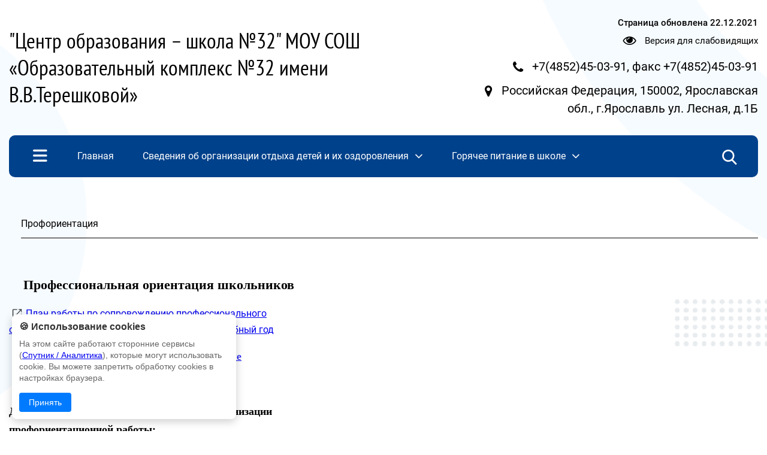

--- FILE ---
content_type: text/html; charset=UTF-8
request_url: https://school32.edu.yar.ru/proforientatsiya.html
body_size: 11177
content:
<!DOCTYPE html>
<html lang=ru>

<head>
    <title> Профориентация</title>
    <meta http-equiv=Content-Type content="text/html; charset=UTF-8">
    <meta http-equiv=X-UA-Compatible content="IE=edge">
    <meta name="generator" content="CMS2.edu"><meta name="author"><meta name="keywords"><meta name="description">
    <meta name=viewport content="width=device-width, initial-scale=1">
    <!-- metrica?type=meta, 0.0015sec --><meta  	name="sputnik-verification"  	content="GcRwOOTRollzq6Vv" /> 
    <style>
:root {
  --c_headercolor: #00418B;
  --c_linkhover: #065ABA;
  --c_popuplink: #EBF7FF;
  --c_figureone: E8ECEE;
  --c_figuretwo: F6FBFF;
  --c_mobileinput: #abc2dc;
  --c_colorlink: #fff;
  --c_burgerDesktop: none;
  --c_searchDesktop: none;
  --c_textfullmenu: white;
  --c_footertext: white;
  --c_footerlink: white;
  --c_newstitle: #00418B;
  --c_burgerMobile: white;
  --c_searchmobile: none;
  --c_searchtext: #fff;
  --c_searchcross: #fff;
  --c_searchline: #7294bb;
  --c_crossmobile: #fff;
  --c_searchMobiletext: #fff;
  --c_filterbutton: #51a3ff1c;
}</style>

   
    <link rel=stylesheet href="https://sites.edu.yar.ru/versions/v3/templates/cms2022/css/style.css?bust=1768494323">
    

    <style>
        body {
            background:
                url('https://sites.edu.yar.ru/versions/v3/templates/cms2022/images/figures-1.php?color_circle=%23E8ECEE&color_circle-big=%23F6FBFF') left -650px top 0,
                url('https://sites.edu.yar.ru/versions/v3/templates/cms2022/images/figures-2.php?color_circle=%23E8ECEE&color_circle-big=%23F6FBFF') right -1250px top 500px;
            background-repeat: repeat-y;
            @media screen and (max-width: 1200px) {
                background: none;
            }
        }
    </style>
    <link rel=stylesheet href="https://sites.edu.yar.ru/versions/v3/templates/cms2022/../shared_styles/font-awesome/css/font-awesome.css?bust=1768494323">
    <link rel=stylesheet href="https://sites.edu.yar.ru/versions/v3/templates/cms2022/../shared_styles/css/banners.css?bust=1768494323">
    
    
    <link type=text/css rel=stylesheet href="https://sites.edu.yar.ru/versions/v3/templates/shared_styles/css/admin-tools.css?bust=1768494323"><link type=text/css rel=stylesheet href="https://sites.edu.yar.ru/versions/v3/templates/shared_styles/css/flex-content.css?bust=1768494323">
    
    <script type=text/javascript>var require = {"paths":{"react":"../vendor/react.production.min","react-dom":"../vendor/react-dom.production.min","css":"../vendor/css.min"},"shim":[],"urlArgs":"bust=1768494323","baseUrl":"https://sites.edu.yar.ru/versions/v3/site/js"}; 
var config = {"basePath":"https://school32.edu.yar.ru/","systemPath":"https://sites.edu.yar.ru/versions/v3/application"};</script>
    <script type=text/javascript src="https://sites.edu.yar.ru/versions/v3/site/js/../vendor/require.min.js?bust=1768494323"></script><script type=text/javascript src="https://sites.edu.yar.ru/versions/v3/site/js/admin-tools.js?bust=1768494323"></script><script type=text/javascript src="https://sites.edu.yar.ru/versions/v3/site/js/watch.js?bust=1768494323"></script><script type=text/javascript src="https://sites.edu.yar.ru/versions/v3/site/js/autocomplete.js?bust=1768494323"></script><script type=text/javascript src="https://sites.edu.yar.ru/versions/v3/site/js/lazyload.js?bust=1768494323"></script>
    <!-- favicon, 0.0003sec --><!--NO FAVICON-->
    <script type=text/javascript>
        /**/
        requirejs(["clean", "documents"], function (clean, docs) { 
            clean('content');
            docs('content', config.systemPath + '/..');
        });
        /**/
    </script>
</head>

<body class="theme-none">
    <header class=header>
        <div class=container>
            <div class="header__inner">
                <a href="https://school32.edu.yar.ru//index.html">
                    <h1 class="header__title">&quot;Центр образования – школа №32&quot;                                                                                                                                                                                                                                                                                                                               МОУ СОШ «Образовательный комплекс №32 имени В.В.Терешковой»         </h1>
                    <h1 class="header__title header__title--mobile">Центр образования – школа №32    </h1>
                </a>
                
                <div class="header__content">
                    <div class="header__content-link-update">Страница обновлена <span>22.12.2021</span></div>
                    

                    <div class="header__content-vision">
                        <i class="fa fa-eye fa-lg" style="margin-right: 10px;"></i> <a href="https://school32.edu.yar.ru/?with_template=blind" style="color: #000; text-decoration: none">Версия для
                            слабовидящих</a>
                    </div>
                    

                    <div class="header__content-phone">
                        <i class="fa fa-phone fa-lg" style="margin-right: 10px;"></i> <a href="tel:+7(4852)45-03-91, факс +7(4852)45-03-91"> <span>+7(4852)45-03-91, факс +7(4852)45-03-91</span></a>
                    </div>
                    

                    <div class="header__content-location">
                        <i class="fa fa-map-marker fa-lg" style="margin-right: 10px;"></i> <a target="_blank" href="https://maps.yandex.ru?text=Российская Федерация, 150002, Ярославская обл., г.Ярославль ул. Лесная, д.1Б"> <span>Российская Федерация, 150002, Ярославская обл., г.Ярославль ул. Лесная, д.1Б</span></a>
                    </div>
                    

                </div>
                

            </div>
            
            

            <nav class=nav>
                
                
    <div class="nav__items">
        <img class="nav__menu-burger" id=burger-menu src="https://sites.edu.yar.ru/versions/v3/templates/cms2022/images/menu-burger.png" alt="">
        <!-- treemenu?id=left&showtop=true&template=school-website-nav&maxlevel=0, 0.0324sec -->  <ul class="nav__links">  <li class=""> <a href="https://school32.edu.yar.ru/index.html" class="m0"><span>Главная</span></a>     </li>  <li class=""> <a href="https://school32.edu.yar.ru/recreation/recreation-activity.html" class="m1"><span>Сведения об организации отдыха детей и их оздоровления</span><i class="fa fa-angle-down fa-lg" style="margin-left: 10px;"></i></a>   <ul>  <li class="nav__link-main "><a href="https://school32.edu.yar.ru/recreation/recreation-activity.html" class="">Деятельность</a>    </li>  <li class="nav__link-main "><a href="https://school32.edu.yar.ru/recreation/recreation-accessibility.html" class="">Доступная среда</a>    </li>  <li class="nav__link-main "><a href="https://school32.edu.yar.ru/recreation/recreation-other.html" class="">Иная информация</a>    </li>  <li class="nav__link-main "><a href="https://school32.edu.yar.ru/recreation/recreation-equipment.html" class="">Материально-техническое обеспечение и оснащенность организации отдыха детей и их оздоровления</a>    </li>  <li class="nav__link-main "><a href="https://school32.edu.yar.ru/recreation/recreation-services.html" class="">Услуги, в том числе платные, предоставляемые организацией отдыха детей и их оздоровления</a>    </li>  <li class="nav__link-main "><a href="https://school32.edu.yar.ru/recreation/about/recreation-documents.html" class=" nav-link">Об организации отдыха детей и их оздоровления</a>  <ul>  <li class="nav__sublink "><a href="https://school32.edu.yar.ru/recreation/about/recreation-documents.html" class="">Документы</a>    </li>  <li class="nav__sublink "><a href="https://school32.edu.yar.ru/recreation/about/recreation-contacts.html" class="">Контакты</a>    </li>  <li class="nav__sublink "><a href="https://school32.edu.yar.ru/recreation/about/recreation-main.html" class="">Основные сведения</a>    </li>  <li class="nav__sublink "><a href="https://school32.edu.yar.ru/recreation/about/recreation-employees.html" class="">Педагогический и вожатский состав</a>    </li>  <li class="nav__sublink "><a href="https://school32.edu.yar.ru/recreation/about/recreation-management.html" class="">Руководство</a>    </li>  </ul>  </li>  </ul>  </li>  <li class=""> <a href="https://school32.edu.yar.ru/goryachee_pitanie/shkolnoe_pitanie.html" class="m2"><span>Горячее питание в школе</span><i class="fa fa-angle-down fa-lg" style="margin-left: 10px;"></i></a>   <ul>  <li class="nav__link-main "><a href="https://school32.edu.yar.ru/goryachee_pitanie/shkolnoe_pitanie.html" class="">Горячее питание в школе</a>    </li>  </ul>  </li>  <li class=""> <a href="https://school32.edu.yar.ru/tsentr_obrazovaniya_-_shkol_32.html" class="m3"><span>ЦЕНТР ОБРАЗОВАНИЯ - ШКОЛА №53</span></a>     </li>  <li class=""> <a href="https://school32.edu.yar.ru/novosti.html" class="m4"><span>Новости</span></a>     </li>  <li class=""> <a href="https://school32.edu.yar.ru/bezopasnost_v_tvoih_rukah/bezopasnost_letom.html" class="m5"><span>Безопасность в твоих руках</span><i class="fa fa-angle-down fa-lg" style="margin-left: 10px;"></i></a>   <ul>  <li class="nav__link-main "><a href="https://school32.edu.yar.ru/bezopasnost_v_tvoih_rukah/bezopasnost_letom.html" class="">Безопасность летом</a>    </li>  <li class="nav__link-main "><a href="https://school32.edu.yar.ru/bezopasnost_v_tvoih_rukah/bezopasnoe_detstvo.html" class="">Безопасное детство</a>    </li>  <li class="nav__link-main "><a href="https://school32.edu.yar.ru/bezopasnost_v_tvoih_rukah/bezopasnost_.html" class="">Безопасность на дорогах </a>    </li>  <li class="nav__link-main "><a href="https://school32.edu.yar.ru/bezopasnost_v_tvoih_rukah/pozharnaya_bezopasnost.html" class="">Пожарная безопасность</a>    </li>  <li class="nav__link-main "><a href="https://school32.edu.yar.ru/bezopasnost_v_tvoih_rukah/pravila_povedeniya_na_vodoemah.html" class="">Безопасность на водоемах</a>    </li>  <li class="nav__link-main "><a href="https://school32.edu.yar.ru/bezopasnost_v_tvoih_rukah/antiterroristicheskaya_bezopasnost.html" class="">Антитеррористическая безопасность</a>    </li>  <li class="nav__link-main "><a href="https://school32.edu.yar.ru/bezopasnost_v_tvoih_rukah/zdoroviy_obraz_zhizn.html" class="">Здоровый образ жизни </a>    </li>  <li class="nav__link-main "><a href="https://school32.edu.yar.ru/bezopasnost_v_tvoih_rukah/pravila_obrashcheniya_s_gaz_42.html" class="">Правила обращения с газовыми приборами</a>    </li>  <li class="nav__link-main "><a href="https://school32.edu.yar.ru/bezopasnost_v_tvoih_rukah/informatsionnaya_bezopasnost.html" class="">Информационная безопасность</a>    </li>  <li class="nav__link-main "><a href="https://school32.edu.yar.ru/bezopasnost_v_tvoih_rukah/umvd__rossii_po_yao_preduprezhdaet.html" class="">УМВД  России по ЯО ПРЕДУПРЕЖДАЕТ</a>    </li>  <li class="nav__link-main "><a href="https://school32.edu.yar.ru/bezopasnost_v_tvoih_rukah/pasport_dorozhnoy_bezopasnosti_obrazo_60.html" class="">Паспорт дорожной безопасности образовательного учреждения</a>    </li>  <li class="nav__link-main "><a href="https://school32.edu.yar.ru/bezopasnost_v_tvoih_rukah/oborona.html" class="">Гражданская оборона</a>    </li>  <li class="nav__link-main "><a href="https://school32.edu.yar.ru/bezopasnost_v_tvoih_rukah/bezopasnost_zimoy.html" class="">Безопасность зимой</a>    </li>  <li class="nav__link-main "><a href="https://school32.edu.yar.ru/bezopasnost_v_tvoih_rukah/instruktazh___dlya_obuchay_105.html" class=""> Инструктаж   для обучающихся и их родителей об охране жизни и здоровья на период осенних каникул</a>    </li>  <li class="nav__link-main "><a href="https://school32.edu.yar.ru/bezopasnost_v_tvoih_rukah/telefon_doveriya.html" class="">Телефон доверия</a>    </li>  </ul>  </li>  <li class=""> <a href="https://school32.edu.yar.ru/bezopasnost_na_zheleznoy_do_31.html" class="m6"><span>Безопасность на железной дороге</span></a>     </li>  <li class=""> <a href="https://school32.edu.yar.ru/zdorove.html" class="m7"><span>Внимание, здоровье</span></a>     </li>  <li class=""> <a href="https://school32.edu.yar.ru/kvest_puteshestviya.html" class="m8"><span>квест-путешествия «От школьной тропинки к звездам»</span></a>     </li>  <li class=""> <a href="https://school32.edu.yar.ru/antikorruptsionnaya_politika.html" class="m9"><span>Антикоррупционная политика</span></a>     </li>  <li class=""> <a href="https://school32.edu.yar.ru/istoriya_shkoli.html" class="m10"><span>История школы</span></a>     </li>  <li class=""> <a href="https://school32.edu.yar.ru/komnata-muzey.html" class="m11"><span>Музей-комната имени В.В. Терешковой</span></a>     </li>  <li class=""> <a href="https://school32.edu.yar.ru/fotogalereya.html" class="m12"><span>Фотогалерея</span></a>     </li>  <li class=""> <a href="https://school32.edu.yar.ru/obnovl_sayta.html" class="m13"><span>Последние изменения на сайте</span></a>     </li>  <li class="">  <a class="m14"><span>Школьный театр</span></a>    </li>  <li class=""> <a href="https://school32.edu.yar.ru/informatsionno-bibliotechni_35.html" class="m15"><span>Информационно-библиотечный центр</span></a>     </li>  <li class=""> <a href="https://edu.gov.ru/" class="m16"><span>Педагогам и сотрудникам </span><i class="fa fa-angle-down fa-lg" style="margin-left: 10px;"></i></a>   <ul>  <li class="nav__link-main "><a href="https://edu.gov.ru/" class="">Новости Минпросвещения РФ</a>    </li>  </ul>  </li>  <li class=""> <a href="https://edu.gov.ru/" class="m17"><span>Родителям и ученикам </span><i class="fa fa-angle-down fa-lg" style="margin-left: 10px;"></i></a>   <ul>  <li class="nav__link-main "><a href="https://edu.gov.ru/" class="">Новости Минпросвещения РФ</a>    </li>  </ul>  </li>  </ul>
        
        <!-- searchautocomplete?template=cms2022, 0.001sec --><link rel="stylesheet" type="text/css" href="https://sites.edu.yar.ru/versions/v3/components/searchautocomplete/templates/cms2022/css/autocomplete.css"/> <form class="search search--hidden" id="search" action="https://school32.edu.yar.ru//search.html" method="get"> <div><img class="search__icon" src="https://sites.edu.yar.ru/versions/v3/components/searchautocomplete/templates/cms2022/images/search-icon.png" alt=""/></div> <div class="search__content"> <input id="query" placeholder="Найти" name="q" type="text" class="search__input" autocomplete="off"/><span class="search__close">&times;</span> </div> <div id="suggestion-box-anchor"></div> </form>
    </div>

                
            </nav>
        </div>
        

        <div class=nav-mobile>

            <!-- searchautocomplete?template=cms2022-search-mobile, 0.0008sec --><link rel="stylesheet" type="text/css" href="https://sites.edu.yar.ru/versions/v3/components/searchautocomplete/templates/cms2022-search-mobile/css/searchmobile.css?&amp;csspath=https%3A%2F%2Fsites.edu.yar.ru%2Fversions%2Fv3%2Ftemplates%2Fcms2022-search-mobile&amp;1"/> <form class="nav-mobile__search" id="search-mobile" action="https://school32.edu.yar.ru//search.html" method="get"> <div class="nav-mobile__hamburger"> <span class="nav-mobile__hamburger-bar"></span> <span class="nav-mobile__hamburger-bar"></span> <span class="nav-mobile__hamburger-bar"></span> </div> <img class="nav-mobile__search-icon" src="https://sites.edu.yar.ru/versions/v3/components/searchautocomplete/templates/cms2022-search-mobile/images/search-icon.png" alt=""/> <input class="nav-mobile__search-input" placeholder="Найти..." name="q" type="text" autocomplete="off"/> <div class="nav-mobile__search-cross"> <span class="nav-mobile__search-cross-bar"></span> <span class="nav-mobile__search-cross-bar"></span> </div> </form>

        </div>
        

        
    <div class=full-menu>
        <div id=closeBtn class="full-menu__close">
            <span class="full-menu__close-bar"></span>
            <span class="full-menu__close-bar"></span>
        </div>
        
        <div class="full-menu__inner">
            <div class="full-menu__head">Меню сайта</div>
            <div class="full-menu__content">
                <!-- treemenu?id=left&showtop=true&template=school-website-full&maxlevel=0, 0.0225sec -->  <ul class="full-menu__items">  <li class=""> <a class="" href="https://school32.edu.yar.ru/index.html">Главная</a>     </li>  <li class=""> <a class=" nav-link" href="https://school32.edu.yar.ru/recreation/recreation-activity.html">Сведения об организации отдыха детей и их оздоровления</a>   <ul>  <li class=""><a href="https://school32.edu.yar.ru/recreation/recreation-activity.html" class="">Деятельность</a>    </li>  <li class=""><a href="https://school32.edu.yar.ru/recreation/recreation-accessibility.html" class="">Доступная среда</a>    </li>  <li class=""><a href="https://school32.edu.yar.ru/recreation/recreation-other.html" class="">Иная информация</a>    </li>  <li class=""><a href="https://school32.edu.yar.ru/recreation/recreation-equipment.html" class="">Материально-техническое обеспечение и оснащенность организации отдыха детей и их оздоровления</a>    </li>  <li class=""><a href="https://school32.edu.yar.ru/recreation/recreation-services.html" class="">Услуги, в том числе платные, предоставляемые организацией отдыха детей и их оздоровления</a>    </li>  <li class=""><a href="https://school32.edu.yar.ru/recreation/about/recreation-documents.html" class=" nav-link">Об организации отдыха детей и их оздоровления</a>  <ul>  <li class=""><a href="https://school32.edu.yar.ru/recreation/about/recreation-documents.html" class="">Документы</a>    </li>  <li class=""><a href="https://school32.edu.yar.ru/recreation/about/recreation-contacts.html" class="">Контакты</a>    </li>  <li class=""><a href="https://school32.edu.yar.ru/recreation/about/recreation-main.html" class="">Основные сведения</a>    </li>  <li class=""><a href="https://school32.edu.yar.ru/recreation/about/recreation-employees.html" class="">Педагогический и вожатский состав</a>    </li>  <li class=""><a href="https://school32.edu.yar.ru/recreation/about/recreation-management.html" class="">Руководство</a>    </li>  </ul>  </li>  </ul>  </li>  <li class=""> <a class=" nav-link" href="https://school32.edu.yar.ru/goryachee_pitanie/shkolnoe_pitanie.html">Горячее питание в школе</a>   <ul>  <li class=""><a href="https://school32.edu.yar.ru/goryachee_pitanie/shkolnoe_pitanie.html" class="">Горячее питание в школе</a>    </li>  </ul>  </li>  <li class=""> <a class="" href="https://school32.edu.yar.ru/tsentr_obrazovaniya_-_shkol_32.html">ЦЕНТР ОБРАЗОВАНИЯ - ШКОЛА №53</a>     </li>  <li class=""> <a class="" href="https://school32.edu.yar.ru/novosti.html">Новости</a>     </li>  <li class=""> <a class=" nav-link" href="https://school32.edu.yar.ru/bezopasnost_v_tvoih_rukah/bezopasnost_letom.html">Безопасность в твоих руках</a>   <ul>  <li class=""><a href="https://school32.edu.yar.ru/bezopasnost_v_tvoih_rukah/bezopasnost_letom.html" class="">Безопасность летом</a>    </li>  <li class=""><a href="https://school32.edu.yar.ru/bezopasnost_v_tvoih_rukah/bezopasnoe_detstvo.html" class="">Безопасное детство</a>    </li>  <li class=""><a href="https://school32.edu.yar.ru/bezopasnost_v_tvoih_rukah/bezopasnost_.html" class="">Безопасность на дорогах </a>    </li>  <li class=""><a href="https://school32.edu.yar.ru/bezopasnost_v_tvoih_rukah/pozharnaya_bezopasnost.html" class="">Пожарная безопасность</a>    </li>  <li class=""><a href="https://school32.edu.yar.ru/bezopasnost_v_tvoih_rukah/pravila_povedeniya_na_vodoemah.html" class="">Безопасность на водоемах</a>    </li>  <li class=""><a href="https://school32.edu.yar.ru/bezopasnost_v_tvoih_rukah/antiterroristicheskaya_bezopasnost.html" class="">Антитеррористическая безопасность</a>    </li>  <li class=""><a href="https://school32.edu.yar.ru/bezopasnost_v_tvoih_rukah/zdoroviy_obraz_zhizn.html" class="">Здоровый образ жизни </a>    </li>  <li class=""><a href="https://school32.edu.yar.ru/bezopasnost_v_tvoih_rukah/pravila_obrashcheniya_s_gaz_42.html" class="">Правила обращения с газовыми приборами</a>    </li>  <li class=""><a href="https://school32.edu.yar.ru/bezopasnost_v_tvoih_rukah/informatsionnaya_bezopasnost.html" class="">Информационная безопасность</a>    </li>  <li class=""><a href="https://school32.edu.yar.ru/bezopasnost_v_tvoih_rukah/umvd__rossii_po_yao_preduprezhdaet.html" class="">УМВД  России по ЯО ПРЕДУПРЕЖДАЕТ</a>    </li>  <li class=""><a href="https://school32.edu.yar.ru/bezopasnost_v_tvoih_rukah/pasport_dorozhnoy_bezopasnosti_obrazo_60.html" class="">Паспорт дорожной безопасности образовательного учреждения</a>    </li>  <li class=""><a href="https://school32.edu.yar.ru/bezopasnost_v_tvoih_rukah/oborona.html" class="">Гражданская оборона</a>    </li>  <li class=""><a href="https://school32.edu.yar.ru/bezopasnost_v_tvoih_rukah/bezopasnost_zimoy.html" class="">Безопасность зимой</a>    </li>  <li class=""><a href="https://school32.edu.yar.ru/bezopasnost_v_tvoih_rukah/instruktazh___dlya_obuchay_105.html" class=""> Инструктаж   для обучающихся и их родителей об охране жизни и здоровья на период осенних каникул</a>    </li>  <li class=""><a href="https://school32.edu.yar.ru/bezopasnost_v_tvoih_rukah/telefon_doveriya.html" class="">Телефон доверия</a>    </li>  </ul>  </li>  <li class=""> <a class="" href="https://school32.edu.yar.ru/bezopasnost_na_zheleznoy_do_31.html">Безопасность на железной дороге</a>     </li>  <li class=""> <a class="" href="https://school32.edu.yar.ru/zdorove.html">Внимание, здоровье</a>     </li>  <li class=""> <a class="" href="https://school32.edu.yar.ru/kvest_puteshestviya.html">квест-путешествия «От школьной тропинки к звездам»</a>     </li>  <li class=""> <a class="" href="https://school32.edu.yar.ru/antikorruptsionnaya_politika.html">Антикоррупционная политика</a>     </li>  <li class=""> <a class="" href="https://school32.edu.yar.ru/istoriya_shkoli.html">История школы</a>     </li>  <li class=""> <a class="" href="https://school32.edu.yar.ru/komnata-muzey.html">Музей-комната имени В.В. Терешковой</a>     </li>  <li class=""> <a class="" href="https://school32.edu.yar.ru/fotogalereya.html">Фотогалерея</a>     </li>  <li class=""> <a class="" href="https://school32.edu.yar.ru/obnovl_sayta.html">Последние изменения на сайте</a>     </li>  <li class="">  <a class="">Школьный театр</a>    </li>  <li class=""> <a class="" href="https://school32.edu.yar.ru/informatsionno-bibliotechni_35.html">Информационно-библиотечный центр</a>     </li>  <li class=""> <a class=" nav-link" href="https://edu.gov.ru/">Педагогам и сотрудникам </a>   <ul>  <li class=""><a href="https://edu.gov.ru/" class="">Новости Минпросвещения РФ</a>    </li>  </ul>  </li>  <li class=""> <a class=" nav-link" href="https://edu.gov.ru/">Родителям и ученикам </a>   <ul>  <li class=""><a href="https://edu.gov.ru/" class="">Новости Минпросвещения РФ</a>    </li>  </ul>  </li>  </ul>
            </div>
            
        </div>
        
    </div>

    </header>

    <div class=content>
        <div class=container>
            <!-- breadcrumbs?template=simple&cut=40, 0.0011sec --><ul class="breadcrumbs">  <li>  <span class="last">Профориентация</span> </li>  </ul>
            <div class="content__button-up"><i class="fa fa-angle-up fa-lg"></i></div>
            <div class="content__wrap" id=content><div id = 'block82' class='bl-1'><p style="text-align: center;"><img alt src="prof_w750_h527.jpg" style="width: 750px; height: 527px; float: right;"><br>
<span style="font-size:22px;"><span style="font-family:Times New Roman,Times,serif;"><strong>Профессиональная ориентация&nbsp;школьников</strong></span></span></p>

<p><span style="font-size:16px;"><a href="plan_raboti_proforientatsiya_2021-2022.pdf">План работы по сопровождению профессионального самоопределения обучающихся на 2021-2022 учебный год</a></span></p>



<p><span style="font-family:Times New Roman,Times,serif;"><span style="font-size:18px;"><a href="oblastnoe_proforientatsionnoe_meropriyatie.docx">Областное профориентационное мероприятие</a></span></span></p>

<p><span style="font-family:Times New Roman,Times,serif;"><span style="font-size:18px;"><a href="abiturientam_2020.doc">Абитуриентам 2020</a></span></span></p>

<p><strong><span style="font-family:Times New Roman,Times,serif;"><span style="font-size:18px;">Договоры о сотрудничестве по вопросам организации профориентационной работы:</span></span></strong></p>

<p><span style="font-family:Times New Roman,Times,serif;"><span style="font-size:18px;"><a href="dogovor_gpou_yao_yaert.PDF">Договор о сотрудничестве с ГПОУ ЯО ЯЭРТ</a></span></span></p>

<p><span style="font-family:Times New Roman,Times,serif;"><span style="font-size:18px;"><a href="dogovor_s__gpoau_yao_yaroslavskiy_pedagogicheskiy_kolledzh.PDF">Договор с ГПОАУ ЯО Ярославский педагогический колледж</a></span></span></p>

<p><span style="font-size:18px;"><span style="font-family:Times New Roman,Times,serif;"><a href="dogovor_s_fgbou_vo_yaroslavskiy_gosudarstvenniy_pedagogicheskiy_universitet_im_k_d__ushinskogo.PDF">Договор с ФГБОУ ВО Ярославский государственный педагогический университет им.К.Д. Ушинского</a></span></span></p>

<p><span style="font-size:18px;"><span style="font-family:Times New Roman,Times,serif;"><a href="prokur.pdf">Про обеспечение целевого обучения граждан в государственных образовательных организациях высшего образования, осуществляющих подготовку кадров для органов прокуратуры РФ на 2021/2022 учебный год</a></span></span></p>

<p><a href="pravila_priema_v_yagmu_v_2022_godu.pdf"><span style="font-size:20px;"><span style="font-family:Times New Roman,Times,serif;">Правила приема в ЯГМУ в 2022 году</span></span></a></p>

<p><span style="font-size:18px;"><span style="font-family:Times New Roman,Times,serif;"><strong>Интернет-ресурсы по профориентации</strong></span></span></p>

<ul>
	<li><span style="font-size:18px;"><span style="font-family:Times New Roman,Times,serif;"><a href="_kvvu__krasnodarskoe_visshee_voennoe_uchilishche_im__shtemenko.pdf">(КВВУ) Краснодарское высшее военное училище им. Штеменко</a></span></span>&nbsp; <span style="font-size:18px;"><span style="font-family:Times New Roman,Times,serif;"><a href="buklet_po_poryadoku_i_usloviyam_postupleniya_v_2021_godu__tip_2_.pdf">Буклет по порядку и условиям поступления в 2021 г</a> </span></span></li>
	<li><span style="font-size:18px;"><span style="font-family:Times New Roman,Times,serif;"><a href="0__prezentatsiya_o_postuplenii_v_vuzi.ppt">Презентация о поступлении в ВУЗ "Есть такая профессия - ролдину защищать!"</a></span></span></li>
	<li><a href="https://cloud.mail.ru/stock/dtxEu6wu29fkiaST7Kp8zhyS/"><span style="font-size:18px;"><span style="font-family:Times New Roman,Times,serif;">https://cloud.mail.ru/stock/dtxEu6wu29fkiaST7Kp8zhyS/</span></span></a></li>
	<li><span style="font-size:18px;"><span style="font-family:Times New Roman,Times,serif;"><a href="http://resurs-yar.ru/" target="_blank">Центр профессиональной ориентации и психологической поддержки «Ресурс</a></span></span></li>
	<li><span style="font-size:18px;"><span style="font-family:Times New Roman,Times,serif;"><a href="https://proforientatsia.ru/" target="_blank">https://proforientatsia.ru/</a>&nbsp;Сайт о профориентации, информации для подготовки к ЕГЭ, ГИА, другим государственным экзаменам и психологическому тестированию</span></span></li>
	<li><span style="font-size:18px;"><span style="font-family:Times New Roman,Times,serif;"><a href="http://www.kto-kem.ru/" target="_blank">http://www.kto-kem.ru</a>&nbsp;Азбука профессий</span></span></li>
	<li><span style="font-size:18px;"><span style="font-family:Times New Roman,Times,serif;"><a href="http://www.moeobrazovanie.ru/" target="_blank">http://www.moeobrazovanie.ru</a>&nbsp;Интернет-портал для абитуриентов</span></span></li>
	<li><span style="font-size:18px;"><span style="font-family:Times New Roman,Times,serif;"><a href="http://www.vyborprofessia.ru/" target="_blank">http://www.vyborprofessia.ru</a>&nbsp;Популярные профессии с профессиограммой</span></span></li>
	<li><span style="font-size:18px;"><span style="font-family:Times New Roman,Times,serif;"><a href="http://www.ucheba.ru/" target="_blank">http://www.ucheba.ru</a>&nbsp;Образовательный портал</span></span></li>
	<li><span style="font-size:18px;"><span style="font-family:Times New Roman,Times,serif;"><a href="http://www.profcareer.ru/" target="_blank">http://www.profcareer.ru</a>&nbsp;Центр тестирования и развития «Гуманитарные технологии»</span></span></li>
	<li><span style="font-size:18px;"><span style="font-family:Times New Roman,Times,serif;"><a href="http://www.profvibor.ru/" target="_blank">http://www.profvibor.ru</a>&nbsp;«Электронный музей профессий» Проект ЦСТАиП «Гагаринский» (Юго-Западный административный округ Москвы)</span></span></li>
	<li><span style="font-size:18px;"><span style="font-family:Times New Roman,Times,serif;"><a href="http://www.proftime.edu.ru/" target="_blank">http://www.proftime.edu.ru</a>&nbsp;«Время выбрать профессию»</span></span></li>
	<li><span style="font-size:18px;"><span style="font-family:Times New Roman,Times,serif;"><a href="http://www.proforientator.ru/" target="_blank">http://www.proforientator.ru</a>&nbsp;Центр тестирования и развития «Гуманитарные технологии»</span></span></li>
	<li><span style="font-size:18px;"><span style="font-family:Times New Roman,Times,serif;"><a href="http://www.shkolniky.ru/" target="_blank">http://www.shkolniky.ru</a>&nbsp;Столичный центр профориентации «Разумный выбор»</span></span></li>
</ul>

<table align="center" border="0" cellpadding="1" cellspacing="1" style="width: 1500px;">
	<tbody>
		<tr>
			<td><a href="https://www.bilet.worldskills.ru" target="_blank" title="Фестиваль профессий"><img alt="Фестиваль профессий" src="https://cms2.edu.yar.ru/res_images/bilet_v_budushchee_537x240.jpg" style="width: 800px; height: 358px;"></a></td>
			<td rowspan="2">
			<p><a href="https://www.bilet.worldskills.ru" target="_blank" title="Фестиваль профессий"><img alt="Фестиваль профессий" src="https://cms2.edu.yar.ru/res_images/bvb_400x400.gif" style="width: 750px; height: 750px;"></a></p>
			</td>
		</tr>
		<tr>
			<td>
			<p><a href="https://www.bilet.worldskills.ru" target="_blank" title="Фестиваль профессий"><img alt="Фестиваль профессий" src="https://cms2.edu.yar.ru/res_images/bvb_400x209.gif" style="width: 800px; height: 418px;"></a></p>
			</td>
		</tr>
		<tr>
			<td><img alt src="reklama1_page_0001_w700_h495.jpg" style="width: 700px; height: 495px;"></td>
			<td><a href="https://www.bilet.worldskills.ru" target="_blank" title="Фестиваль профессий"><img alt src="agitatsiya_w590_h829.jpg" style="width: 590px; height: 829px;"></a></td>
		</tr>
		<tr>
			<td colspan="2">&nbsp;</td>
		</tr>
	</tbody>
</table>

<p style="text-align: center;"><a href="https://www.bilet.worldskills.ru" target="_blank" title="Фестиваль профессий">&nbsp;&nbsp;</a></p>
</div></div>
            <!-- banners, 0.0378sec --><link href="https://sites.edu.yar.ru/versions/v3/components/banners/templates/modern/css/style.css" rel="stylesheet" type="text/css"/> <div class="_resource"> <div class="_resource__wrapper"> <div class="_resource__list" id="_resource__slider">        <div class="_resource__item"> <a class="_resource__link" target="_blank" href="https://www.edu.yar.ru"> <div class="_resource__image" style="background-image: url(https://cms2.edu.yar.ru//res_images/color/ctiso.png)" title="Областной информационно-образовательный портал"></div> <span class="_resource__title">Областной информационно-образовательный портал</span> </a> </div>  <div class="_resource__item"> <a class="_resource__link" target="_blank" href="https://edu.gov.ru/press/9388/minprosvescheniya-rossii-utverdilo-plan-meropriyatiy-goda-detskogo-otdyha/"> <div class="_resource__image" style="background-image: url(https://cms2.edu.yar.ru//res_images/god-detskogo-otdiha.png)" title="Год детского отдыха в системе образования"></div> <span class="_resource__title">Год детского отдыха в системе образования</span> </a> </div>  <div class="_resource__item"> <a class="_resource__link" target="_blank" href="http://math.edu.yar.ru"> <div class="_resource__image" style="background-image: url(https://cms2.edu.yar.ru//res_images/color/math.png)" title="Региональный портал «Математика для всех»"></div> <span class="_resource__title">Региональный портал «Математика для всех»</span> </a> </div>  <div class="_resource__item"> <a class="_resource__link" target="_blank" href="https://объясняем.рф/"> <div class="_resource__image" style="background-image: url(https://cms2.edu.yar.ru//res_images/color/logo_obyasnyaem.png)" title="объясняем.рф"></div> <span class="_resource__title">объясняем.рф</span> </a> </div>  <div class="_resource__item"> <a class="_resource__link" target="_blank" href="https://www.edu.yar.ru/safety/longreads/202206profilaktika.html"> <div class="_resource__image" style="background-image: url(https://cms2.edu.yar.ru//res_images/color/safety_0.png)" title="Осторожно - мошенники!"></div> <span class="_resource__title">Осторожно - мошенники!</span> </a> </div>  <div class="_resource__item"> <a class="_resource__link" target="_blank" href="https://podrostok.edu.yar.ru"> <div class="_resource__image" style="background-image: url(https://cms2.edu.yar.ru//res_images/color/podrostok.png)" title="Интернет-сайт «Подросток и закон»"></div> <span class="_resource__title">Интернет-сайт «Подросток и закон»</span> </a> </div>  <div class="_resource__item"> <a class="_resource__link" target="_blank" href="https://www.edu.yar.ru/safety"> <div class="_resource__image" style="background-image: url(https://cms2.edu.yar.ru//res_images/color/bezo.png)" title="Информационный раздел сети образовательных учреждений Ярославской области, посвященный безопасной работе в сети Интернет"></div> <span class="_resource__title">Информационный раздел сети образовательных учреждений Ярославской области, посвященный безопасной работе в сети Интернет</span> </a> </div>  <div class="_resource__item"> <a class="_resource__link" target="_blank" href="https://culture76.ru/school-culture/"> <div class="_resource__image" style="background-image: url(https://cms2.edu.yar.ru//res_images/color/culture76.png)" title="Культура для школьников на портале Культура Ярославии"></div> <span class="_resource__title">Культура для школьников на портале Культура Ярославии</span> </a> </div>  <div class="_resource__item"> <a class="_resource__link" target="_blank" href="https://www.gosuslugi.ru/"> <div class="_resource__image" style="background-image: url(https://cms2.edu.yar.ru//res_images/color/gosuslugi.png)" title="Единый портал государственных и муниципальных услуг"></div> <span class="_resource__title">Единый портал государственных и муниципальных услуг</span> </a> </div>  <div class="_resource__item"> <a class="_resource__link" target="_blank" href="https://deti-76.ru/"> <div class="_resource__image" style="background-image: url(https://cms2.edu.yar.ru//res_images/color/logo-final.png)" title="Официальное СМИ Уполномоченного по правам ребенка в Ярославской области"></div> <span class="_resource__title">Официальное СМИ Уполномоченного по правам ребенка в Ярославской области</span> </a> </div>  <div class="_resource__item"> <a class="_resource__link" target="_blank" href="https://talant.edu.yar.ru"> <div class="_resource__image" style="background-image: url(https://cms2.edu.yar.ru//res_images/color/talant.png)" title="Региональный портал «Таланты Ярославии»"></div> <span class="_resource__title">Региональный портал «Таланты Ярославии»</span> </a> </div>  <div class="_resource__item"> <a class="_resource__link" target="_blank" href="https://edu.gov.ru"> <div class="_resource__image" style="background-image: url(https://cms2.edu.yar.ru//res_images/color/edu_gov_ru.png)" title="Минпросвещения РФ"></div> <span class="_resource__title">Минпросвещения РФ</span> </a> </div>  <div class="_resource__item"> <a class="_resource__link" target="_blank" href="https://minobrnauki.gov.ru/"> <div class="_resource__image" style="background-image: url(https://cms2.edu.yar.ru//res_images/color/minobrnauki_gov_ru.png)" title="Минобрнауки РФ"></div> <span class="_resource__title">Минобрнауки РФ</span> </a> </div>  <div class="_resource__item"> <a class="_resource__link" target="_blank" href="https://xn--2024-u4d6b7a9f1a.xn--p1ai/"> <div class="_resource__image" style="background-image: url(https://cms2.edu.yar.ru//res_images/color/family24.png)" title="Год семьи"></div> <span class="_resource__title">Год семьи</span> </a> </div>  <div class="_resource__item"> <a class="_resource__link" target="_blank" href="https://edu.gov.ru/national-project"> <div class="_resource__image" style="background-image: url(https://cms2.edu.yar.ru//res_images/color/obrazovanie.png)" title="Национальный проект «Образование"></div> <span class="_resource__title">Национальный проект «Образование</span> </a> </div>  <div class="_resource__item"> <a class="_resource__link" target="_blank" href="https://edu.gov.ru/god_pedagoga_i_nastavnika#news-by-tags"> <div class="_resource__image" style="background-image: url(https://cms2.edu.yar.ru//res_images/color/banner_170x110.png)" title="Год педагога и наставника"></div> <span class="_resource__title">Год педагога и наставника</span> </a> </div>  <div class="_resource__item"> <a class="_resource__link" target="_blank" href="http://obrnadzor.gov.ru"> <div class="_resource__image" style="background-image: url(https://cms2.edu.yar.ru//res_images/color/obrnadzor_gov_ru.png)" title="Рособрнадзор"></div> <span class="_resource__title">Рособрнадзор</span> </a> </div>  <div class="_resource__item"> <a class="_resource__link" target="_blank" href="https://растимдетей.рф/"> <div class="_resource__image" style="background-image: url(https://cms2.edu.yar.ru//res_images/color/rastim.png)" title="Портал «Растим детей»"></div> <span class="_resource__title">Портал «Растим детей»</span> </a> </div>  <div class="_resource__item"> <a class="_resource__link" target="_blank" href="http://www.iro.yar.ru"> <div class="_resource__image" style="background-image: url(https://cms2.edu.yar.ru//res_images/color/iro.png)" title="ГАУ ДПО ЯО «Институт развития образования»"></div> <span class="_resource__title">ГАУ ДПО ЯО «Институт развития образования»</span> </a> </div>  <div class="_resource__item"> <a class="_resource__link" target="_blank" href="https://obrnadzor.gov.ru/gia/"> <div class="_resource__image" style="background-image: url(https://cms2.edu.yar.ru//res_images/color/ege-logo.png)" title="Официальный информационный портал ЕГЭ"></div> <span class="_resource__title">Официальный информационный портал ЕГЭ</span> </a> </div>  <div class="_resource__item"> <a class="_resource__link" target="_blank" href="https://fgos.ru/"> <div class="_resource__image" style="background-image: url(https://cms2.edu.yar.ru//res_images/color/fgos.png)" title="Федеральные государственные образовательные стандарты"></div> <span class="_resource__title">Федеральные государственные образовательные стандарты</span> </a> </div>  <div class="_resource__item"> <a class="_resource__link" target="_blank" href="http://resurs-yar.ru/"> <div class="_resource__image" style="background-image: url(https://cms2.edu.yar.ru//res_images/color/resurs.png)" title="Центр профессиональной ориентации и психологической поддержки «Ресурс»"></div> <span class="_resource__title">Центр профессиональной ориентации и психологической поддержки «Ресурс»</span> </a> </div>  <div class="_resource__item"> <a class="_resource__link" target="_blank" href="https://proektoria.online/forum"> <div class="_resource__image" style="background-image: url(https://cms2.edu.yar.ru//res_images/color/proektoria.png)" title="Всероссийский форум «ПроеКТОриЯ»"></div> <span class="_resource__title">Всероссийский форум «ПроеКТОриЯ»</span> </a> </div>  <div class="_resource__item"> <a class="_resource__link" target="_blank" href="https://www.edu.yar.ru/safety/sites/region/"> <div class="_resource__image" style="background-image: url(https://cms2.edu.yar.ru//res_images/color/bezo.png)" title="Региональный сегмент реестра безопасных Интернет-ресурсов для детей"></div> <span class="_resource__title">Региональный сегмент реестра безопасных Интернет-ресурсов для детей</span> </a> </div>                  </div> <div class="_resource__more"><a href="#" id="_resource__more" class="_resource__more-link"><span>&#9654;</span></a></div> </div> </div> <script>
(function () {
    var slider = document.getElementById('_resource__slider');
    var more = document.getElementById('_resource__more');
    more.addEventListener('click', function (event) {
        event.preventDefault();
        if (slider.style.height != 'auto') {
            more.classList.add('_resource__more-link--less');
            slider.style.height = 'auto';
        } else {
            more.classList.remove('_resource__more-link--less');
            slider.style.height = '180px';
        }
    });
} ());
</script>
        </div>
    </div>


    <footer class=footer>
        <div class=container>
            <div class="footer__inner">
                <div class="footer__contacts">

                    <div class="footer__item">

                        <div class="footer__title">
                            Адрес:
                        </div>
                        

                        <a target="_blank" href="https://maps.yandex.ru?text=Российская Федерация, 150002, Ярославская обл., г.Ярославль ул. Лесная, д.1Б" class="footer__text">
                            <span>Российская Федерация, 150002, Ярославская обл., г.Ярославль ул. Лесная, д.1Б</span>
                        </a>
                        

                    </div>
                    

                    <div class="footer__item">
                        <div class="footer__title">
                            Телефон:
                        </div>
                        

                        <a href="tel:+7(4852)45-03-91, факс +7(4852)45-03-91" class="footer__text">
                            <span>+7(4852)45-03-91, факс +7(4852)45-03-91</span>
                        </a>
                        

                    </div>
                    

                    <div class="footer__item">

                        <div class="footer__title">
                            Электронная почта:
                        </div>
                        

                        <a href="mailto:yarsch032.yaroslavl@yarregion.ru" class="footer__text">
                            yarsch032.yaroslavl@yarregion.ru
                        </a>
                        

                    </div>
                    

                    <div class="footer__item">

                        <div class="footer__title">
                            Госпаблик:
                        </div>
                        

                        <a href="https://vk.com/school32_yaroslavl " target="_blank" class="footer__text">
                            https://vk.com/school32_yaroslavl 
                        </a>
                        

                    </div>
                    

                     
                    
                </div>
                


            <div class="footer__rights">
                <div class="footer__organization">
                    <!-- inline?code=copy, 0.0014sec --><span class="copyright">&copy; "Центр образования – школа №32" МОУ СОШ «Образовательный комплекс №32 имени В.В.Терешковой», 2019 &#150; 2026</span>
                    <!-- inline?code=personal, 0.0005sec --><a href="https://school32.edu.yar.ru//03_politika_bezopasnosti_dlya_sayta.pdf" class="footer__policy">Политика в отношении обработки персональных данных</a>
                </div>
                <!-- inline?code=cms, 0.0003sec --><span class="cms"><a href="https://cms2.edu.yar.ru" target="_blank">Работает на CMS2.edu</a> при поддержке <a href="https://www.edu.yar.ru" target="_blank">&copy; ГУ ЯО &quot;Центр телекоммуникаций и информационных систем в образовании&quot;</a></span>
            </div>
            
            </div>
            

        </div>
        
    </footer>

    <script src="https://sites.edu.yar.ru/versions/v3/templates/cms2022/js/main.js"></script>
    <!-- metrica, 0.0009sec --> <script type="text/javascript">
    (function(d, t, p) {
        var j = d.createElement(t); j.async = true; j.type = "text/javascript";
        j.src = ("https:" == p ? "https:" : "http:") + "//stat.sputnik.ru/cnt.js";
        var s = d.getElementsByTagName(t)[0]; s.parentNode.insertBefore(j, s);
    })(document, "script", document.location.protocol);
</script>
    <!-- locked, 0.0004sec -->
    <!-- notify, 0.0007sec --><link rel="stylesheet" type="text/css" href="https://sites.edu.yar.ru/versions/v3/components/notify/templates/modern/css/notify.css?1"/> <div class="notification" id="notification"> <button class="notification-close" id="notificationClose">×</button> <div class="notification-title" id="notificationTitle"></div> <div class="notification-text" id="notificationText"></div> <button class="notification-button" id="notificationAccept">Принять</button> </div> <script src="https://sites.edu.yar.ru/versions/v3/components/notify/templates/modern/js/index.js?1"> </script>
</body>

</html>
<!-- time: 0.1567sec;
template: template.html
name: cms2022
v: 2
 -->


--- FILE ---
content_type: text/css
request_url: https://sites.edu.yar.ru/versions/v3/templates/cms2022/css/style.css?bust=1768494323
body_size: 4883
content:
@font-face{font-family:'PT Sans Narrow';font-style:normal;font-weight:400;font-display:swap;src:url(../fonts/PTSans-Narrow.woff) format('woff')}@font-face{font-family:'Roboto';font-style:normal;font-weight:300;src:url(../fonts/Roboto-Light.woff) format('woff')}@font-face{font-family:'Roboto';font-style:normal;font-weight:400;src:url(../fonts/Roboto-Regular.woff) format('woff')}@font-face{font-family:'Roboto';font-style:normal;font-weight:500;src:url(../fonts/Roboto-Medium.woff) format('woff')}@font-face{font-family:'Roboto Slab';font-style:normal;font-weight:600;src:url(../fonts/RobotoSlab-SemiBold.woff) format('woff')}@font-face{font-family:'Roboto Slab';font-style:normal;font-weight:700;src:url(../fonts/RobotoSlab-Bold.woff) format('woff')}
/*! normalize.css v8.0.1 | MIT License | github.com/necolas/normalize.css */
@keyframes collapse{0%{z-index:100;transform:translate(0)}to{transform:translate(-380px)}}@keyframes expand{0%{z-index:100;transform:translate(-380px)}to{transform:translate(0)}}@keyframes show{0%{opacity:0}to{opacity:1}}@keyframes hide{0%{opacity:1}to{opacity:0}}html{line-height:1.15;-webkit-text-size-adjust:100%}.nav__links>li:hover>ul,details,main{display:block}h1{font-size:2em;margin:.67em 0}hr{box-sizing:content-box;height:0;overflow:visible}code,kbd,pre,samp{font-family:monospace,monospace;font-size:1em}a{background-color:transparent}abbr[title]{border-bottom:none;text-decoration:underline dotted}b,strong{font-weight:bolder}small{font-size:80%}sub,sup{font-size:75%;line-height:0;position:relative;vertical-align:baseline}sub{bottom:-.25em}sup{top:-.5em}img{border-style:none}button,input,optgroup,select,textarea{font-family:inherit;font-size:100%;line-height:1.15;margin:0}button,input{overflow:visible}button,select{text-transform:none}[type=button],[type=reset],[type=submit],button{-webkit-appearance:button}[type=button]::-moz-focus-inner,[type=reset]::-moz-focus-inner,[type=submit]::-moz-focus-inner,button::-moz-focus-inner{border-style:none;padding:0}[type=button]:-moz-focusring,[type=reset]:-moz-focusring,[type=submit]:-moz-focusring,button:-moz-focusring{outline:1px dotted ButtonText}fieldset{padding:.35em .75em .625em}legend{color:inherit;display:table;max-width:100%;white-space:normal}progress{vertical-align:baseline}textarea{overflow:auto}[type=checkbox],[type=radio],legend{box-sizing:border-box;padding:0}[type=number]::-webkit-inner-spin-button,[type=number]::-webkit-outer-spin-button{height:auto}[type=search]{-webkit-appearance:textfield;outline-offset:-2px}[type=search]::-webkit-search-decoration{-webkit-appearance:none}::-webkit-file-upload-button{-webkit-appearance:button;font:inherit}summary{display:list-item}[hidden],template{display:none}body,html{height:100%}@media screen and (max-width:1120px){body.stop-scroll,html.stop-scroll{overflow-y:hidden}}html{scroll-behavior:smooth}body{font-family:Roboto,sans-serif;font-size:16px;font-weight:400;background-color:#f5fbff;background-repeat:repeat-y;position:relative;margin:0;display:flex;flex-direction:column}body.theme-snow{background:0 0;background-image:url(../images/bg-snow.png)}body.theme-snow .breadcrumbs a::after{font-family:"FontAwesome";content:"\f2dc";font-size:12px;position:relative;left:22px}@media screen and (max-width:1200px){body.theme-snow{background:0 0}}h2,h3{font-family:"Roboto Slab";line-height:1.4}h2 a,h3 a{text-decoration:underline;color:var(--c_newstitle)}.header__inner a,h2 a:hover,h3 a:hover{text-decoration:none}.title{font-family:Roboto Slab;font-size:40px;font-weight:700;text-transform:uppercase}@media (max-width:500px){.title{font-size:30px}}.container{max-width:1330px;padding:0 15px;margin:0 auto}.header{margin:30px 0 53px}.header__inner{display:flex;justify-content:space-between;margin-bottom:30px;align-items:center}.header__inner a{max-width:50%}@media (max-width:1120px){.header__inner a{max-width:100%}.header__inner{flex-direction:column-reverse;align-items:stretch}}.header__title{font-family:PT Sans Narrow,sans-serif;font-size:36px;font-weight:400;line-height:45px;color:#000;text-decoration:none;padding:0;margin:0}@media (max-width:1120px){.header__title{text-align:center;margin:0 auto}}@media (max-width:800px){.header__title{text-align:center;width:100%;margin:0 auto;display:none}}@media (max-width:400px){.header__title{font-size:30px;line-height:1.3}}.header__title--mobile{display:none}@media (max-width:800px){.header__title--mobile{text-align:center;width:100%;margin:0 auto;display:block}}@media (max-width:400px){.header__title--mobile{font-size:30px;line-height:1.3}}.header__content{text-align:right;max-width:40%}.header__content a{color:#000}.header__content a:hover{text-decoration:underline!important}.header__content .fa-lg{font-size:22px}.header__content-link-update{font-family:Roboto;font-size:15px;font-weight:500;margin-bottom:12px}.header__content-phone,.header__content-vision{font-family:Roboto;font-size:15px;font-weight:400;margin-bottom:19px}.header__content-phone{font-size:20px;margin-bottom:10px;line-height:1.5}@media (max-width:700px){.header__content-phone{font-size:16px}}.header__content-location{font-family:Roboto;font-size:20px;font-weight:400;line-height:1.5}@media (max-width:700px){.header__content-location{font-size:16px}}@media (max-width:1120px){.header__content{max-width:100%;margin-bottom:30px}}@media (max-width:1120px){.header{margin:90px 0 53px}}.nav{background-color:var(--c_headercolor);width:100%;border-radius:10px;position:relative}.nav__menu-burger{display:block;width:24px;height:21px;cursor:pointer;position:absolute;top:calc(50% - 12px);left:40px;filter:var(--c_burgerDesktop)}.nav__menu-burger.nav__menu-burger--hidden{display:none}.nav__arrow-left,.nav__arrow-right{width:20px;height:20px;position:absolute;z-index:1;top:calc(50% - 10px)}.nav__arrow-left{left:-30px}.nav__arrow-right{right:-30px}.nav__links{display:inherit;flex-wrap:wrap;height:70px;display:flex;align-items:center;overflow:hidden;margin-left:90px!important;margin-right:20px!important;width:auto;flex:1}.nav__links.nav__links--hidden{margin-left:10px!important}.nav__links>li>a{white-space:nowrap}.nav__links ul,.nav__links>li>ul{display:none;position:absolute}.nav__links>li>ul{color:#000;height:500px;overflow:hidden;overflow-y:auto;z-index:100}.nav__links>li>ul>li a{display:block;padding:20px 45px 20px 30px;color:#000;background-color:#fff;position:relative}.full-menu__content a:hover,.nav__links>li>ul a:hover{background-color:var(--c_popuplink)}.nav__link-main{position:relative}.nav__link-main ul{width:100%}.nav__link,.nav__links>li>ul>li a{font-size:16px;text-decoration:none}.nav__link{padding:24px 45px;color:#fff}.nav__link:hover,.nav__links ul>li:hover,ul.nav__links>li:hover{background-color:var(--c_linkhover)}@media (max-width:1250px){.nav__link{font-size:17px;padding:30px}}.nav__items{padding:0;margin:0;display:flex;justify-content:center;align-items:center}@media (max-width:1120px){.nav{display:none}}.nav__links ul,ul.nav__links{padding:0;margin:0}.nav__links ul li,ul.nav__links li{list-style:none}.nav__links ul .nav__link-main,.nav__links ul .nav__sublink,ul.nav__links .nav__link-main,ul.nav__links .nav__sublink{background-color:var(--c_popuplink)!important}.nav__links ul a,ul.nav__links a{display:block;padding:24px;text-decoration:none;color:var(--c_colorlink);font-size:16px;line-height:22px}.nav__links ul ul,ul.nav__links ul{max-width:400px;width:100%;filter:drop-shadow(0 0 3px rgba(0,0,0,.13))}.full-menu__items ul,.nav-mobile{display:none}@media (max-width:1120px){.nav-mobile{display:block;width:100%;height:65px;background-color:var(--c_headercolor);position:fixed;top:0;z-index:999}}.hamburger{float:left;padding:25px;font-size:55px;color:#fff;display:none}@media (max-width:1120px){.hamburger{display:block}.hamburger.active .bar:nth-child(2){opacity:0}.hamburger.active .bar:nth-child(1){transform:translateY(8px) rotate(45deg)}.hamburger.active .bar:nth-child(3){transform:translateY(-8px) rotate(-45deg)}}.bar{display:block;width:25px;height:3px;margin:5px auto;transition:all .3s ease-in-out;background-color:#fff}.full-menu{position:fixed;top:0;left:0;background-color:rgba(0,0,0,.5);height:100%;width:100%;z-index:99;display:none}.full-menu__close{position:absolute;top:25px;left:425px;width:50px;height:50px;line-height:0;font-size:50px;font-weight:bolder;color:#fff;cursor:pointer;z-index:1}.full-menu__close-bar{display:block;position:absolute;width:36px;height:3.3px;margin:5px auto;border-radius:2px;transition:all .3s ease-in-out;background-color:var(--c_burgerMobile)}.full-menu__close-bar:nth-child(1){transform:translateY(8px) rotate(45deg);top:5px}.full-menu__close-bar:nth-child(2){top:20px;transform:translateY(-8px) rotate(-45deg)}.full-menu.active{display:block;animation-name:show;animation-duration:.3s}.full-menu__inner{max-width:400px;width:100%;height:100%;overflow:hidden;position:fixed;z-index:100;top:0;left:0;background-color:#fff;transform-origin:left center}@media (max-width:1120px){.full-menu__inner{max-width:inherit;top:65px}}.full-menu__items li a::before{font-size:25px;opacity:.5}.full-menu__items li a:hover::before{opacity:1}.full-menu__content{position:absolute;overflow:auto;width:100%;height:100%}.full-menu__content a{text-decoration:none;color:#000;padding:15px 45px 15px 25px;line-height:1.5;display:block;position:relative}@media (max-width:1120px){.full-menu__content a{font-size:18px;line-height:1.5}}@media (max-width:800px){.full-menu__content a{font-size:16px}}.full-menu__content ul{padding:0;margin:0}.full-menu__content ul li{position:relative;list-style:none;cursor:pointer}.full-menu__content ul li:last-child{margin-bottom:100px}.full-menu__link{padding:15px 25px}.full-menu__head{background-color:var(--c_headercolor);color:var(--c_textfullmenu);font-size:18px;padding:25px 0 25px 25px}@media (max-width:1120px){.full-menu__head{display:none}}.news__title{margin-bottom:40px}.news__item{margin-bottom:70px}.news__item-date,.news__item-title{font-family:Roboto;font-size:20px;font-weight:400;margin-bottom:32px}.news__item-title{font-size:30px;font-weight:500;margin-bottom:20px;line-height:1.2}.news__item-title span{display:inline-block;margin-left:10px;font-weight:400;font-size:16px}@media (max-width:500px){.news__item-title{font-size:27px}}.news__item-description{font-family:Roboto;font-size:20px;font-weight:400;line-height:35px;margin-bottom:10px}.content{flex:1 0 auto}.content__wrap{overflow-x:auto;overflow-y:hidden;margin-bottom:100px}.content__wrap p{line-height:1.7}.content__wrap ol>li,.content__wrap ul>li{line-height:1.5;padding-bottom:10px}.content__button-up{position:fixed;bottom:40px;right:40px;width:45px;height:45px;border-radius:50%;background-color:#fff;cursor:pointer;visibility:hidden;opacity:0;transition:.5s;filter:drop-shadow(0 0 2px rgba(0,0,0,.2));z-index:98}.content__button-up.active{visibility:visible;opacity:1}.content__button-up .fa-angle-up{position:absolute;font-size:23px;top:12px;left:15px}@media screen and (max-width:1000px){.content__button-up{bottom:30px;right:25px}}.content__inner{display:flex;justify-content:space-between}@media (max-width:1050px){.content__inner{flex-direction:column-reverse;align-items:center}}.content__description{max-width:45%;font-family:Roboto;font-size:20px;font-weight:400;line-height:40px;letter-spacing:0;text-align:left;padding-right:10px}@media (max-width:1050px){.content__description{flex-direction:column-reverse;max-width:100%}}.content__image{max-width:642px;height:100%}.content__image img{height:100%;width:100%;object-fit:cover;border-radius:10px}@media (max-width:1050px){.content__image img{margin-bottom:20px}}.footer{background-color:var(--c_headercolor);width:100%;flex:0 0 auto;margin-top:auto;color:var(--c_footertext)}.footer a{color:var(--c_footerlink)}.footer__title{margin-bottom:7px;font-weight:500}.footer__text{font-family:Roboto;font-size:18px;font-weight:300;line-height:26px;color:#fff;text-decoration:none}.footer__text:hover,.news_item>h3>a:hover{text-decoration:underline}.footer__inner{max-width:1440px;margin:0 auto;padding:35px 0}.footer__contacts{display:flex;justify-content:space-between;flex-wrap:wrap;font-size:18px}.footer__item{margin-bottom:20px;margin-right:15px;max-width:25%}@media screen and (max-width:850px){.footer__item{max-width:inherit;width:100%}}.footer__rights{max-width:820px;display:flex;flex-direction:column;gap:10px;line-height:1.6}.footer__rights .copyright{font-size:16px}.footer__rights .cms,.footer__rights .cms a{font-size:14px}.footer__organization{display:flex;flex-direction:column;margin-bottom:5px}.footer__policy{font-size:14px;font-weight:300;color:#131313}.__blind__,.search--hidden .search__content{display:none}._resource{max-width:1330px;margin:0 auto;background:0 0!important;padding-bottom:0!important}._resource__wrapper{padding-bottom:50px}.search{display:flex;width:100%;position:relative}.search--hidden{width:60px}.search__icon{width:25px;height:25px;cursor:pointer;margin-top:8px;filter:var(--c_searchDesktop)}.search__input{background:0 0;border:0;color:var(--c_searchtext);margin-left:10px;margin-right:10px;border-bottom:1px solid var(--c_searchline);padding:4px;outline:0;vertical-align:top;font-size:22px;width:100%}.search__close{background:0 0;color:var(--c_searchcross);border:0;font-size:40px;line-height:0;cursor:pointer;width:25px;height:25px;top:18px;position:relative;display:inline-block}.search__content{white-space:nowrap;width:calc(100% - 100px)}.nav-group-active>li{display:none!important}.nav-group-active>li.nav-item-active{display:block!important}.nav-item-active>ul,.nav>ul>ul{display:block}.nav-item-active>.nav-link{background-color:#e5e5e5;padding:20px 45px;position:relative}.nav-item-active>.nav-link:before{content:'\f104';position:absolute;top:calc(50% - 15px);left:15px}.nav-link:before{font:14px/1 FontAwesome;font-size:25px;content:'\f105';position:absolute;top:calc(50% - 15px);right:20px;opacity:.5}.nav-link:hover::before{opacity:1}.news{clear:both}.news__content>p{margin:0;line-height:1.7}.news_item{margin-bottom:50px}.news_item>h3{margin:0 0 15px;color:var(--c_newstitle)}.news_item>h3>a{text-decoration:none;color:var(--c_newstitle)}.news_item img:not(.poster-cards__images-item img){float:left;max-width:400px;max-height:400px;object-fit:contain;margin-right:20px;height:auto!important;width:auto!important;border-radius:5px}@media screen and (max-width:800px){.news_item img:not(.poster-cards__images-item img){float:none}}.news_item::after{clear:both;display:block;content:".";height:0;visibility:hidden;overflow:hidden}.news_date{display:block;font-weight:500;font-size:16px;line-height:23px;margin-bottom:5px}.news_header{font-weight:500;font-size:24px}.pages{font-family:Roboto,sans-serif;font-size:25px;text-align:center;font-weight:400}.pages a,.pages span{width:24px;height:24px;display:inline-block;text-decoration:none;font-size:18px;margin-right:10px;color:#000}.pages>span{line-height:24px;color:#fff;padding:6px;border-radius:20px;background:#96b7cd;font-size:16px}.breadcrumbs{list-style-type:none;border-bottom:1px solid #000;padding-bottom:14px;margin-left:20px;padding-left:0;font-size:16px}.breadcrumbs li{display:inline-block;padding-right:25px;margin-right:15px}.breadcrumbs a{color:#8c8888;text-decoration:none}.breadcrumbs a::after{content:"\3009";font-size:12px;position:relative;left:25px}.content__wrap img:not(img.photo-slider__active-image,.employee-image,.gallery__images-item img,.pic__img,.album__item img,.slide-list img,.search_filters__button label span img,.banners-horizontal a img,.poster-cards__images-item img){max-width:100%;height:auto!important}